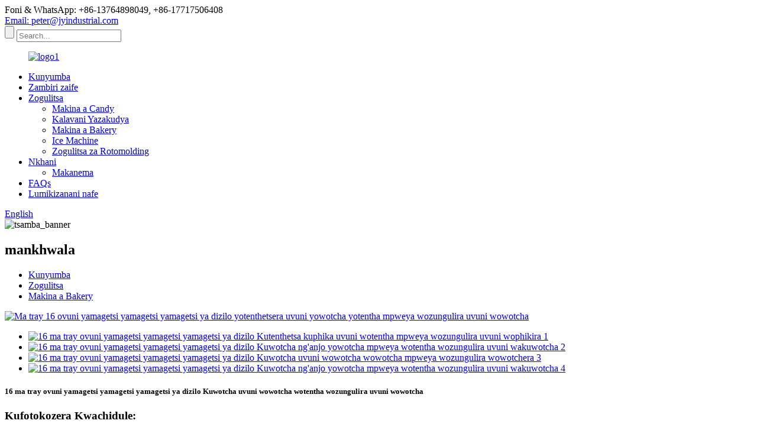

--- FILE ---
content_type: text/html
request_url: http://ny.jingyaoindustrial.com/16-trays-rotary-oven-electric-gas-diesel-heating-baking-oven-hot-air-rotary-oven-for-baking-product/
body_size: 14467
content:
<!DOCTYPE html> <html dir="ltr" lang="ny"> <head> <meta charset="UTF-8"/> <meta http-equiv="Content-Type" content="text/html; charset=UTF-8" />  <script type="text/javascript" src="//cdn.globalso.com/cookie_consent_banner.js"></script>  <!-- Google Tag Manager --> <script>(function(w,d,s,l,i){w[l]=w[l]||[];w[l].push({'gtm.start':
new Date().getTime(),event:'gtm.js'});var f=d.getElementsByTagName(s)[0],
j=d.createElement(s),dl=l!='dataLayer'?'&l='+l:'';j.async=true;j.src=
'https://www.googletagmanager.com/gtm.js?id='+i+dl;f.parentNode.insertBefore(j,f);
})(window,document,'script','dataLayer','GTM-PBGHB7LW');</script> <!-- End Google Tag Manager --> <title>Yogulitsa 16 trays ng'anjo magetsi gasi dizilo Kutentha kuphika uvuni otentha mpweya wozungulira uvuni wophikira wopanga ndi katundu | Jingyao</title> <meta property="fb:app_id" content="966242223397117" /> <meta name="viewport" content="width=device-width,initial-scale=1,minimum-scale=1,maximum-scale=1,user-scalable=no"> <link rel="apple-touch-icon-precomposed" href=""> <script src="https://cdn.globalso.com/lite-yt-embed.js"></script> <link href="https://cdn.globalso.com/lite-yt-embed.css" rel="stylesheet" onload="this.onload=null;this.rel='stylesheet'"> <meta name="format-detection" content="telephone=no"> <meta name="apple-mobile-web-app-capable" content="yes"> <meta name="apple-mobile-web-app-status-bar-style" content="black"> <meta property="og:url" content="https://www.jingyaoindustrial.com/16-trays-rotary-oven-electric-gas-diesel-heating-baking-oven-hot-air-rotary-oven-for-baking-product/"/> <meta property="og:title" content="Wholesale 16 trays rotary oven electric gas diesel heating baking oven hot air rotary oven for baking Manufacturer and Supplier | Jingyao" /> <meta property="og:description" content="Features This impressive oven has a spacious interior and can accommodate up to 64 trays, allowing for baking large batches without compromising on quality. The dual-cart system ensures smooth and easy pallet loading and unloading, maximizing productivity and reducing downtime. The oven rotates t..."/> <meta property="og:type" content="product"/> <meta property="og:image" content="https://www.jingyaoindustrial.com/uploads/oven11-副本-副本.jpg"/> <meta property="og:site_name" content="https://www.jingyaoindustrial.com/"/> <link href="//cdn.globalso.com/jingyaoindustrial/style/global/style.css" rel="stylesheet" onload="this.onload=null;this.rel='stylesheet'"> <link href="//cdn.globalso.com/jingyaoindustrial/style/public/public.css" rel="stylesheet" onload="this.onload=null;this.rel='stylesheet'">  <link rel="shortcut icon" href="https://cdn.globalso.com/jingyaoindustrial/logo2.png" /> <meta name="description" itemprop="description" content="Mawonekedwe Ovuni yochititsa chidwiyi ili ndi malo otakasuka ndipo imatha kukhala ndi ma tray 64, kulola kuphika magulu akulu popanda kusokoneza mtundu." />  <meta name="keywords" itemprop="keywords" content="makina ophika buledi, zinthu" />   <link href="//cdn.globalso.com/hide_search.css" rel="stylesheet"/><link href="//www.jingyaoindustrial.com/style/ny.html.css" rel="stylesheet"/><link rel="alternate" hreflang="ny" href="https://ny.jingyaoindustrial.com/" /><link rel="canonical"  href="https://ny.jingyaoindustrial.com/16-trays-rotary-oven-electric-gas-diesel-heating-baking-oven-hot-air-rotary-oven-for-baking-product/" /></head> <body> <!-- Google Tag Manager (noscript) --> <noscript><iframe src="https://www.googletagmanager.com/ns.html?id=GTM-PBGHB7LW" height="0" width="0" style="display:none;visibility:hidden"></iframe></noscript> <!-- End Google Tag Manager (noscript) --> <div class="container">     <!-- web_head start -->     <header class="web_head">     <section class="top_bar">       <div class="layout">         <div class="head_phone"><a>Foni & WhatsApp: +86-13764898049, +86-17717506408</a></div>         <div class="head_email"><a href="mailto:peter@jyindustrial.com">Email: peter@jyindustrial.com</a></div>         <div class="head-search">            <form action="/search.php" method="get">             <input class="search-btn" type="submit" value="" /> 			<input type="hidden" name="cat" value="490"/>             <input class="search-ipt" name="s" placeholder="Search..." />           </form>           </div>       </div>     </section>     <div class="head_layout layout">       <figure class="logo"> <a href="/">			<img src="https://cdn.globalso.com/jingyaoindustrial/logo1.png" alt="logo1"> 				</a></figure>       <nav class="nav_wrap">         <ul class="head_nav">           <li><a href="/">Kunyumba</a></li> <li><a href="/about-us/">Zambiri zaife</a></li> <li class="current-post-ancestor current-menu-parent"><a href="/products/">Zogulitsa</a> <ul class="sub-menu"> 	<li><a href="/candy-machine/">Makina a Candy</a></li> 	<li><a href="/food-trailer/">Kalavani Yazakudya</a></li> 	<li class="current-post-ancestor current-menu-parent"><a href="/bakery-machinery/">Makina a Bakery</a></li> 	<li><a href="/ice-machine/">Ice Machine</a></li> 	<li><a href="/rotomolding-product/">Zogulitsa za Rotomolding</a></li> </ul> </li> <li><a href="/news/">Nkhani</a> <ul class="sub-menu"> 	<li><a href="/videos/">Makanema</a></li> </ul> </li> <li><a href="/faqs/">FAQs</a></li> <li><a href="/contact-us/">Lumikizanani nafe</a></li>         </ul>         <!--change-language-->           <div class="change-language ensemble">   <div class="change-language-info">     <div class="change-language-title medium-title">        <div class="language-flag language-flag-en"><a href="https://www.jingyaoindustrial.com/"><b class="country-flag"></b><span>English</span> </a></div>        <b class="language-icon"></b>      </div> 	<div class="change-language-cont sub-content">         <div class="empty"></div>     </div>   </div> </div> <!--theme438-->            <!--change-language theme438-->        </nav>     </div>   </header>     <!--// web_head end --> <!-- sys_sub_head --> <section class="sys_sub_head">     <div class="head_bn_item"><img src="//cdn.globalso.com/jingyaoindustrial/style/global/img/demo/page_banner.jpg" alt="tsamba_banner"></div>     <h2 class="pagnation_title">mankhwala</h2>   </section>   <section class="path_bar">     <ul>      <li> <a itemprop="breadcrumb" href="/">Kunyumba</a></li><li> <a itemprop="breadcrumb" href="/products/" title="Products">Zogulitsa</a> </li><li> <a itemprop="breadcrumb" href="/bakery-machinery/" title="Bakery Machinery">Makina a Bakery</a> </li></li>     </ul>   </section>    <!-- page-layout start -->  <section class="web_main page_main pro">   <div class="layout">      <section class="main">        <!-- product info -->        <section class="product-intro"> 	          <div class="product-view" >            <!-- Piliang S-->                     <!-- Piliang E-->                     <div class="product-image"> <a class="cloud-zoom" id="zoom1" data-zoom="adjustX:0, adjustY:0" href="https://cdn.globalso.com/jingyaoindustrial/oven11-副本-副本.jpg"> <img src="https://cdn.globalso.com/jingyaoindustrial/oven11-副本-副本.jpg" itemprop="image" title="" alt="Ma tray 16 ovuni yamagetsi yamagetsi yamagetsi ya dizilo yotenthetsera uvuni yowotcha yotentha mpweya wozungulira uvuni wowotcha" style="width:100%" /></a> </div>                     <div class="image-additional-wrap">             <div class="image-additional">               <ul class="swiper-wrapper">                                 <li class="swiper-slide image-item current"> <a class="cloud-zoom-gallery item"  href="https://cdn.globalso.com/jingyaoindustrial/oven11-副本-副本.jpg" data-zoom="useZoom:zoom1, smallImage:https://cdn.globalso.com/jingyaoindustrial/oven11-副本-副本.jpg" title=""><img src="https://cdn.globalso.com/jingyaoindustrial/oven11-副本-副本.jpg" alt="16 ma tray ovuni yamagetsi yamagetsi yamagetsi ya dizilo Kutenthetsa kuphika uvuni wotentha mpweya wozungulira uvuni wophikira 1" /></a> </li>                                 <li class="swiper-slide image-item"> <a class="cloud-zoom-gallery item"  href="https://cdn.globalso.com/jingyaoindustrial/32-trays-rotary-rack-oven-bread-diesel-rotary-baking-oven-for-baguette-pita-bread-4.jpg" data-zoom="useZoom:zoom1, smallImage:https://cdn.globalso.com/jingyaoindustrial/32-trays-rotary-rack-oven-bread-diesel-rotary-baking-oven-for-baguette-pita-bread-4.jpg" title=""><img src="https://cdn.globalso.com/jingyaoindustrial/32-trays-rotary-rack-oven-bread-diesel-rotary-baking-oven-for-baguette-pita-bread-4.jpg" alt="16 ma tray ovuni yamagetsi yamagetsi yamagetsi ya dizilo Kuwotcha ng'anjo yowotcha mpweya wotentha wozungulira uvuni wakuwotcha 2" /></a> </li>                                 <li class="swiper-slide image-item"> <a class="cloud-zoom-gallery item"  href="https://cdn.globalso.com/jingyaoindustrial/32-trays-rotary-rack-oven-bread-diesel-rotary-baking-oven-for-baguette-pita-bread-1.jpg" data-zoom="useZoom:zoom1, smallImage:https://cdn.globalso.com/jingyaoindustrial/32-trays-rotary-rack-oven-bread-diesel-rotary-baking-oven-for-baguette-pita-bread-1.jpg" title=""><img src="https://cdn.globalso.com/jingyaoindustrial/32-trays-rotary-rack-oven-bread-diesel-rotary-baking-oven-for-baguette-pita-bread-1.jpg" alt="16 ma tray ovuni yamagetsi yamagetsi yamagetsi ya dizilo Kuwotcha uvuni wowotcha wowotcha mpweya wozungulira wowotchera 3" /></a> </li>                                 <li class="swiper-slide image-item"> <a class="cloud-zoom-gallery item"  href="https://cdn.globalso.com/jingyaoindustrial/oven181.jpg" data-zoom="useZoom:zoom1, smallImage:https://cdn.globalso.com/jingyaoindustrial/oven181.jpg" title=""><img src="https://cdn.globalso.com/jingyaoindustrial/oven181.jpg" alt="16 ma tray ovuni yamagetsi yamagetsi yamagetsi ya dizilo Kuwotcha ng'anjo yowotcha mpweya wotentha wozungulira uvuni wakuwotcha 4" /></a> </li>                               </ul>               <div class="swiper-pagination swiper-pagination-white"></div>             </div>             <div class="swiper-button-next swiper-button-white"></div>             <div class="swiper-button-prev swiper-button-white"></div>           </div>         </div>         <section class="product-summary"> 		 	   <h1 class="page_title">16 ma tray ovuni yamagetsi yamagetsi yamagetsi ya dizilo Kuwotcha uvuni wowotcha wotentha wozungulira uvuni wowotcha</h1>            <div class="product-meta">             <h3>Kufotokozera Kwachidule:</h3>             <div><p><span style="font-family: arial, helvetica, sans-serif; font-size: medium;">Oyenera mabisiketi, buledi wachidule, pitsa ndi nkhuku yowotcha ndi kuphika bakha</span></p> <p><span style="font-family: arial, helvetica, sans-serif; font-size: medium;">Ma tray 16 oven rotary ali ndi makina ozungulira omwe amatsimikizira kugawa kwa kutentha, zomwe zimapangitsa kuti nthawi zonse muziphika bwino. Ndi malo otakata omwe amatha kukhala ndi ma tray 16 nthawi imodzi, uvuniwu umachotsa kufunika kowunika nthawi zonse ndikuzungulira ma tray, zomwe zimapangitsa kuti pakhale ntchito yowotcha bwino komanso yowongoka.</span></p> </div>             <br />                                   </div>           <div class="product-btn-wrap">            <a href="javascript:" class="email">Titumizireni imelo</a>            </div>                  </section>       </section>       <section class="tab-content-wrap product-detail">         <div class="tab-title-bar detail-tabs">           <h2 class="tab-title title current"><span>Tsatanetsatane wa Zamalonda</span></h2>                                          <h2 class="tab-title title"><span>Zolemba Zamalonda</span></h2>                   </div>         <section class="tab-panel-wrap">           <section class="tab-panel disabled entry item_font">             <section class="tab-panel-content">                                           <div class="fl-builder-content fl-builder-content-2969 fl-builder-content-primary fl-builder-global-templates-locked" data-post-id="2969"><div class="fl-row fl-row-full-width fl-row-bg-color fl-node-648021566f52f" data-node="648021566f52f"> 	<div class="fl-row-content-wrap"> 				<div class="fl-row-content fl-row-full-width fl-node-content"> 		 <div class="fl-col-group fl-node-6480215670b6c" data-node="6480215670b6c"> 			<div class="fl-col fl-node-6480215670d09" data-node="6480215670d09" style="width: 100%;"> 	<div class="fl-col-content fl-node-content"> 	<div class="fl-module fl-module-heading fl-node-64802173d18a0" data-node="64802173d18a0" data-animation-delay="0.0"> 	<div class="fl-module-content fl-node-content"> 		<h3 class="fl-heading"> 		<span class="fl-heading-text">Mawonekedwe</span> 	</h3>	</div> </div><div class="fl-module fl-module-separator fl-node-6480218f73591" data-node="6480218f73591" data-animation-delay="0.0"> 	<div class="fl-module-content fl-node-content"> 		<div class="fl-separator"></div>	</div> </div><div class="fl-module fl-module-separator fl-node-64802199d3e17" data-node="64802199d3e17" data-animation-delay="0.0"> 	<div class="fl-module-content fl-node-content"> 		<div class="fl-separator"></div>	</div> </div>	</div> </div>	</div>  <div class="fl-col-group fl-node-648021beac672" data-node="648021beac672"> 			<div class="fl-col fl-node-648021beac7f8 page_icobox" data-node="648021beac7f8" style="width: 100%;"> 	<div class="fl-col-content fl-node-content"> 	<div class="fl-module fl-module-rich-text fl-node-648021beac536" data-node="648021beac536" data-animation-delay="0.0"> 	<div class="fl-module-content fl-node-content"> 		<div class="fl-rich-text"> 	<p><span style="font-family: arial, helvetica, sans-serif; font-size: medium;">Ma tray 16 oven ovuni, njira yomaliza yophikira pazomwe mudapanga. Kaya ndinu katswiri wophika buledi kapena wokonda kuphika kunyumba, mavuni athu ozungulira apangidwa kuti azikutengerani zambiri pakuphika.</span></p> <p><span style="font-family: arial, helvetica, sans-serif; font-size: medium;">Ndiye, kodi uvuni wa rotary umagwira ntchito yanji pakuwotcha? Yankho lagona pakupanga kwake kwatsopano komanso ukadaulo wapamwamba kwambiri. Mavuni a rotary amakhala ndi choyikamo chozungulira chomwe chimatsimikizira kufalikira kosasinthasintha komanso ngakhale kutentha panthawi yonse yophika. Izi zikutanthauza kuti mikate yanu, makeke ndi zinthu zina zowotcha zizikhala zagolide komanso zokoma nthawi zonse.</span></p> <p><span style="font-family: arial, helvetica, sans-serif; font-size: medium;">Kuwongolera bwino kwa kutentha kwa uvuni komanso makina oyendetsa bwino amawonetsetsa kuti zowotcha zanu zimaphika bwino, mkati mwake muli crispy komanso wofewa komanso wonyowa mkati. Kaya mukuphika ma croissants osakhwima, mikate yamtima, kapena makeke othirira pakamwa, ma uvuni athu ozungulira amakupatsirani malo abwino ophikira kuti mupeze zotsatira zabwino.</span></p> </div>	</div> </div>	</div> </div>	</div>  <div class="fl-col-group fl-node-648021ed9223c" data-node="648021ed9223c"> 			<div class="fl-col fl-node-648021ed923e5" data-node="648021ed923e5" style="width: 100%;"> 	<div class="fl-col-content fl-node-content"> 	<div class="fl-module fl-module-rich-text fl-node-648021ed920d5" data-node="648021ed920d5" data-animation-delay="0.0"> 	<div class="fl-module-content fl-node-content"> 		<div class="fl-rich-text"> 	<p><span style="font-size: medium;">1. Kuyambitsa koyambirira kwaukadaulo waku Germany wokhwima kwambiri wapawiri mu uvuni, kugwiritsa ntchito mphamvu zochepa.</span></p> <p><span style="font-size: medium;">2. Kutengera ku Germany njira zitatu zopangira mpweya kuti zitsimikizire kutentha kwa yunifolomu mu uvuni, mphamvu yamphamvu yolowera, mtundu wofananira wa zinthu zophika ndi kukoma kwabwino.</span></p> <p><span style="font-size: medium;">3. Kuphatikiza kwabwino kwazitsulo zosapanga dzimbiri komanso zinthu zomwe zimatumizidwa kunja kumapangitsa kuti ukhale wokhazikika komanso moyo wautali wautumiki.</span></p> <p><span style="font-size: medium;">4. Chowotcha chimagwiritsa ntchito chizindikiro cha Italy Baltur, kutsika kwa mafuta ndi ntchito yapamwamba.</span></p> <p><span style="font-size: medium;">5. Ntchito yamphamvu ya nthunzi.</span></p> <p><span style="font-size: medium;">6.Pali alamu ya malire a nthawi</span></p> </div>	</div> </div>	</div> </div>	</div> 		</div> 	</div> </div><div class="fl-row fl-row-full-width fl-row-bg-color fl-node-648022439ea9f" data-node="648022439ea9f"> 	<div class="fl-row-content-wrap"> 				<div class="fl-row-content fl-row-full-width fl-node-content"> 		 <div class="fl-col-group fl-node-648022439efd5" data-node="648022439efd5"> 			<div class="fl-col fl-node-648022439f015" data-node="648022439f015" style="width: 100%;"> 	<div class="fl-col-content fl-node-content"> 	<div class="fl-module fl-module-heading fl-node-648022439f053" data-node="648022439f053" data-animation-delay="0.0"> 	<div class="fl-module-content fl-node-content"> 		<h3 class="fl-heading"> 		<span class="fl-heading-text">Kufotokozera</span> 	</h3>	</div> </div><div class="fl-module fl-module-separator fl-node-648022439f091" data-node="648022439f091" data-animation-delay="0.0"> 	<div class="fl-module-content fl-node-content"> 		<div class="fl-separator"></div>	</div> </div><div class="fl-module fl-module-separator fl-node-648022439f0cf" data-node="648022439f0cf" data-animation-delay="0.0"> 	<div class="fl-module-content fl-node-content"> 		<div class="fl-separator"></div>	</div> </div>	</div> </div>	</div>  <div class="fl-col-group fl-node-64802302138af" data-node="64802302138af"> 			<div class="fl-col fl-node-6480230213b54" data-node="6480230213b54" style="width: 100%;"> 	<div class="fl-col-content fl-node-content"> 	<div class="fl-module fl-module-photo fl-node-6480230627fdb" data-node="6480230627fdb" data-animation-delay="0.0"> 	<div class="fl-module-content fl-node-content"> 		<div class="fl-photo fl-photo-align-center" itemscope itemtype="http://schema.org/ImageObject"> 	<div class="fl-photo-content fl-photo-img-jpg"> 				<img class="fl-photo-img wp-image-1402" src="//www.jingyaoindustrial.com/uploads/specification6.jpg" alt="kufotokoza" itemprop="image"  /> 		     			</div> 	</div>	</div> </div>	</div> </div>	</div>  <div class="fl-col-group fl-node-648ad69ce0d4c" data-node="648ad69ce0d4c"> 			<div class="fl-col fl-node-648ad69ce0f3a" data-node="648ad69ce0f3a" style="width: 100%;"> 	<div class="fl-col-content fl-node-content"> 	<div class="fl-module fl-module-rich-text fl-node-648ad69ce0bb1" data-node="648ad69ce0bb1" data-animation-delay="0.0"> 	<div class="fl-module-content fl-node-content"> 		<div class="fl-rich-text"> 	<table border="1" cellspacing="0"> <tbody> <tr> <td valign="center" width="72"><span style="font-size: medium;">Mphamvu</span></td> <td valign="center" width="102"><span style="font-size: medium;">Mtundu wa kutentha</span></td> <td valign="center" width="75"><span style="font-size: medium;">Model no.</span></td> <td valign="center" width="138"><span style="font-size: medium;">Kukula kwakunja (L*W*H)</span></td> <td valign="center" width="64"><span style="font-size: medium;">Kulemera</span></td> <td valign="center" width="114"><span style="font-size: medium;">Magetsi</span></td> </tr> <tr> <td rowspan="3" valign="center" width="72"><span style="font-size: medium;">32 thireyi</span><span style="font-size: medium;">uvuni wa rotary</span></td> <td valign="center" width="102"><span style="font-size: medium;">Zamagetsi</span></td> <td valign="center" width="75"><span style="font-size: medium;">JY-100D</span></td> <td valign="center" width="138"><span style="font-size: medium;">2000*1800*2200mm</span></td> <td valign="center" width="64"><span style="font-size: medium;">1300kg</span></td> <td valign="center" width="114"><span style="font-size: medium;">380V-50/60Hz-3P</span></td> </tr> <tr> <td valign="center" width="102"><span style="font-size: medium;">Gasi</span></td> <td valign="center" width="75"><span style="font-size: medium;">JY-100R</span></td> <td valign="center" width="138"><span style="font-size: medium;">2000*1800*2200mm</span></td> <td valign="center" width="64"><span style="font-size: medium;">1300kg</span></td> <td valign="center" width="114"><span style="font-size: medium;">380V-50/60Hz-3P</span></td> </tr> <tr> <td valign="center" width="102"><span style="font-size: medium;">Dizilo</span></td> <td valign="center" width="75"><span style="font-size: medium;">JY-100C</span></td> <td valign="center" width="138"><span style="font-size: medium;">2000*1800*2200mm</span></td> <td valign="center" width="64"><span style="font-size: medium;">1300kg</span></td> <td valign="center" width="114"><span style="font-size: medium;">380V-50/60Hz-3P</span></td> </tr> <tr> <td rowspan="3" valign="center" width="72"><span style="font-size: medium;">64 nsi</span><span style="font-size: medium;">uvuni wa rotary</span></td> <td valign="center" width="102"><span style="font-size: medium;">Zamagetsi</span></td> <td valign="center" width="75"><span style="font-size: medium;">JY-200D</span></td> <td valign="center" width="138"><span style="font-size: medium;">2350*2650*2600mm</span></td> <td valign="center" width="64"><span style="font-size: medium;">2000kg</span></td> <td valign="center" width="114"><span style="font-size: medium;">380V-50/60Hz-3P</span></td> </tr> <tr> <td valign="center" width="102"><span style="font-size: medium;">Gasi</span></td> <td valign="center" width="75"><span style="font-size: medium;">JY-200R</span></td> <td valign="center" width="138"><span style="font-size: medium;">2350*2650*2600mm</span></td> <td valign="center" width="64"><span style="font-size: medium;">2000kg</span></td> <td valign="center" width="114"><span style="font-size: medium;">380V-50/60Hz-3P</span></td> </tr> <tr> <td valign="center" width="102"><span style="font-size: medium;">Dizilo</span></td> <td valign="center" width="75"><span style="font-size: medium;">JY-200C</span></td> <td valign="center" width="138"><span style="font-size: medium;">2350*2650*2600mm</span></td> <td valign="center" width="64"><span style="font-size: medium;">2000kg</span></td> <td valign="center" width="114"><span style="font-size: medium;">380V-50/60Hz-3P</span></td> </tr> <tr> <td rowspan="3" valign="center" width="72"><span style="font-size: medium;">16 thire</span><span style="font-size: medium;">uvuni wa rotary</span></td> <td valign="center" width="102"><span style="font-size: medium;">Zamagetsi</span></td> <td valign="center" width="75"><span style="font-size: medium;">JY-50D</span></td> <td valign="center" width="138"><span style="font-size: medium;">1530 * 1750 * 1950mm</span></td> <td valign="center" width="64"><span style="font-size: medium;">1000kg</span></td> <td valign="center" width="114"><span style="font-size: medium;">380V-50/60Hz-3P</span></td> </tr> <tr> <td valign="center" width="102"><span style="font-size: medium;">Gasi</span></td> <td valign="center" width="75"><span style="font-size: medium;">JY-50R</span></td> <td valign="center" width="138"><span style="font-size: medium;">1530 * 1750 * 1950mm</span></td> <td valign="center" width="64"><span style="font-size: medium;">1000kg</span></td> <td valign="center" width="114"><span style="font-size: medium;">380V-50/60Hz-3P</span></td> </tr> <tr> <td valign="center" width="102"><span style="font-size: medium;">Dizilo</span></td> <td valign="center" width="75"><span style="font-size: medium;">JY-50C</span></td> <td valign="center" width="138"><span style="font-size: medium;">1530 * 1750 * 1950mm</span></td> <td valign="center" width="64"><span style="font-size: medium;">1000kg</span></td> <td valign="center" width="114"><span style="font-size: medium;">380V-50/60Hz-3P</span></td> </tr> <tr> <td colspan="6" valign="center" width="568"><span style="font-size: medium;">MFUNDO.:</span><span style="font-size: medium;">Pakutha, Tilinso ndi 5,8,10,12,15,128 trays rotary uvuni.</span></p> <p><span style="font-size: medium;">Kwa mtundu wa Kutentha, tilinso ndi mitundu iwiri yotentha:</span></p> <p><span style="font-size: medium;">Kutentha kwamagetsi ndi gasi, kutentha kwa dizilo ndi gasi, kutentha kwamagetsi ndi dizilo.</span></td> </tr> </tbody> </table> </div>	</div> </div>	</div> </div>	</div> 		</div> 	</div> </div><div class="fl-row fl-row-full-width fl-row-bg-color fl-node-6480225278a66" data-node="6480225278a66"> 	<div class="fl-row-content-wrap"> 				<div class="fl-row-content fl-row-full-width fl-node-content"> 		 <div class="fl-col-group fl-node-6480225278f36" data-node="6480225278f36"> 			<div class="fl-col fl-node-6480225278f76" data-node="6480225278f76" style="width: 100%;"> 	<div class="fl-col-content fl-node-content"> 	<div class="fl-module fl-module-heading fl-node-6480225278fb4" data-node="6480225278fb4" data-animation-delay="0.0"> 	<div class="fl-module-content fl-node-content"> 		<h3 class="fl-heading"> 		<span class="fl-heading-text">Kutsitsa kwazinthu</span> 	</h3>	</div> </div><div class="fl-module fl-module-separator fl-node-6480225278ff2" data-node="6480225278ff2" data-animation-delay="0.0"> 	<div class="fl-module-content fl-node-content"> 		<div class="fl-separator"></div>	</div> </div><div class="fl-module fl-module-separator fl-node-6480225279030" data-node="6480225279030" data-animation-delay="0.0"> 	<div class="fl-module-content fl-node-content"> 		<div class="fl-separator"></div>	</div> </div>	</div> </div>	</div>  <div class="fl-col-group fl-node-648022527906e" data-node="648022527906e"> 			<div class="fl-col fl-node-64802252790ad page_icobox" data-node="64802252790ad" style="width: 100%;"> 	<div class="fl-col-content fl-node-content"> 	<div class="fl-module fl-module-rich-text fl-node-64802252790ed" data-node="64802252790ed" data-animation-delay="0.0"> 	<div class="fl-module-content fl-node-content"> 		<div class="fl-rich-text"> 	<p><span style="font-family: arial, helvetica, sans-serif; font-size: medium;">Kuphatikiza pa luso lophika bwino, mavuni athu ozungulira adapangidwa kuti azikhala osavuta komanso osavuta kugwiritsa ntchito. Gulu lowongolera losavuta kugwiritsa ntchito limakupatsani mwayi wokhazikitsa kutentha komwe mukufuna komanso nthawi yophika munjira zingapo zosavuta. Mkatikati mwa uvuniyo muli matayala angapo kapena ma rack angapo, zomwe zimapangitsa kuti zikhale zoyenera kuphika ma batch akuluakulu kapena kupanga magulu akulu.</span></p> <p><span style="font-family: arial, helvetica, sans-serif; font-size: medium;">Opangidwa kuchokera ku zipangizo zamtengo wapatali komanso zomangidwa kuti zikhale zokhalitsa, mavuni athu ozungulira ndi ndalama zamtengo wapatali pa ntchito iliyonse yophika. Kumanga kwake kolimba komanso magwiridwe antchito odalirika kumatsimikizira kuti zikhala zofunikira kukhitchini yanu kwazaka zikubwerazi.</span></p> <p><span style="font-family: arial, helvetica, sans-serif; font-size: medium;">Tsanzikanani ndi kuphika kosafanana ndi zotsatira zosagwirizana ndikulandila nthawi yatsopano yophika bwino ndi uvuni wathu wozungulira. Kaya ndinu katswiri wophika buledi mukuyang'ana kuti muwongolere ntchito yanu yophika kapena wophika kunyumba yemwe akufuna kupititsa patsogolo luso lanu lophika, ma uvuni athu ozungulira ndiabwino kusinthira maloto anu ophika kukhala zenizeni. Dziwani kusiyana kwa mauvuni athu ozungulira omwe angakupangitseni kuphika ndikutengera zomwe mwapanga kupita pamlingo wina.</span></p> </div>	</div> </div>	</div> </div>	</div>  <div class="fl-col-group fl-node-648ad6f55ddf8" data-node="648ad6f55ddf8"> 			<div class="fl-col fl-node-648bbe5866e8e" data-node="648bbe5866e8e" style="width: 72.65%;"> 	<div class="fl-col-content fl-node-content"> 	<div class="fl-module fl-module-photo fl-node-648bbe55f1a97" data-node="648bbe55f1a97" data-animation-delay="0.0"> 	<div class="fl-module-content fl-node-content"> 		<div class="fl-photo fl-photo-align-center" itemscope itemtype="http://schema.org/ImageObject"> 	<div class="fl-photo-content fl-photo-img-png"> 				<img class="fl-photo-img wp-image-1407" src="//www.jingyaoindustrial.com/uploads/production-process-11.png" alt="kupanga pr" itemprop="image"  /> 		     			</div> 	</div>	</div> </div>	</div> </div>			<div class="fl-col fl-node-648ad6f55e009 fl-col-small" data-node="648ad6f55e009" style="width: 27.35%;"> 	<div class="fl-col-content fl-node-content"> 	<div class="fl-module fl-module-photo fl-node-648ad6f55dc62" data-node="648ad6f55dc62" data-animation-delay="0.0"> 	<div class="fl-module-content fl-node-content"> 		<div class="fl-photo fl-photo-align-center" itemscope itemtype="http://schema.org/ImageObject"> 	<div class="fl-photo-content fl-photo-img-png"> 				<img class="fl-photo-img wp-image-1406" src="//www.jingyaoindustrial.com/uploads/production-process-2.png" alt="kupanga ndondomeko 2" itemprop="image"  /> 		     			</div> 	</div>	</div> </div>	</div> </div>	</div> 		</div> 	</div> </div><div class="fl-row fl-row-full-width fl-row-bg-color fl-node-648bbe872758d" data-node="648bbe872758d"> 	<div class="fl-row-content-wrap"> 				<div class="fl-row-content fl-row-full-width fl-node-content"> 		 <div class="fl-col-group fl-node-648bbe8727c23" data-node="648bbe8727c23"> 			<div class="fl-col fl-node-648bbe8727c63" data-node="648bbe8727c63" style="width: 100%;"> 	<div class="fl-col-content fl-node-content"> 	<div class="fl-module fl-module-heading fl-node-648bbe8727ca0" data-node="648bbe8727ca0" data-animation-delay="0.0"> 	<div class="fl-module-content fl-node-content"> 		<h3 class="fl-heading"> 		<span class="fl-heading-text">Kupakira & kutumiza</span> 	</h3>	</div> </div><div class="fl-module fl-module-separator fl-node-648bbe8727cde" data-node="648bbe8727cde" data-animation-delay="0.0"> 	<div class="fl-module-content fl-node-content"> 		<div class="fl-separator"></div>	</div> </div><div class="fl-module fl-module-separator fl-node-648bbe8727d1b" data-node="648bbe8727d1b" data-animation-delay="0.0"> 	<div class="fl-module-content fl-node-content"> 		<div class="fl-separator"></div>	</div> </div>	</div> </div>	</div>  <div class="fl-col-group fl-node-648bbe8727e10" data-node="648bbe8727e10"> 			<div class="fl-col fl-node-648bbe8727e4d" data-node="648bbe8727e4d" style="width: 100%;"> 	<div class="fl-col-content fl-node-content"> 	<div class="fl-module fl-module-photo fl-node-648bbe8727e8a" data-node="648bbe8727e8a" data-animation-delay="0.0"> 	<div class="fl-module-content fl-node-content"> 		<div class="fl-photo fl-photo-align-center" itemscope itemtype="http://schema.org/ImageObject"> 	<div class="fl-photo-content fl-photo-img-jpg"> 				<img class="fl-photo-img wp-image-1403" src="//www.jingyaoindustrial.com/uploads/packingdelivery-1.jpg" alt="kulongedza ndi kutumiza 1" itemprop="image"  /> 		     			</div> 	</div>	</div> </div><div class="fl-module fl-module-photo fl-node-648bbe8727eeb" data-node="648bbe8727eeb" data-animation-delay="0.0"> 	<div class="fl-module-content fl-node-content"> 		<div class="fl-photo fl-photo-align-center" itemscope itemtype="http://schema.org/ImageObject"> 	<div class="fl-photo-content fl-photo-img-jpg"> 				<img class="fl-photo-img wp-image-1404" src="//www.jingyaoindustrial.com/uploads/packingdelivery-2.jpg" alt="kulongedza & kutumiza 2" itemprop="image"  /> 		     			</div> 	</div>	</div> </div>	</div> </div>	</div> 		</div> 	</div> </div><div class="fl-row fl-row-full-width fl-row-bg-color fl-node-648bbeb3d3caf" data-node="648bbeb3d3caf"> 	<div class="fl-row-content-wrap"> 				<div class="fl-row-content fl-row-full-width fl-node-content"> 		 <div class="fl-col-group fl-node-648bbeb3d433f" data-node="648bbeb3d433f"> 			<div class="fl-col fl-node-648bbeb3d437f" data-node="648bbeb3d437f" style="width: 100%;"> 	<div class="fl-col-content fl-node-content"> 	<div class="fl-module fl-module-heading fl-node-648bbeb3d43bd" data-node="648bbeb3d43bd" data-animation-delay="0.0"> 	<div class="fl-module-content fl-node-content"> 		<h3 class="fl-heading"> 		<span class="fl-heading-text">Kupakira & kutumiza</span> 	</h3>	</div> </div><div class="fl-module fl-module-separator fl-node-648bbeb3d43fa" data-node="648bbeb3d43fa" data-animation-delay="0.0"> 	<div class="fl-module-content fl-node-content"> 		<div class="fl-separator"></div>	</div> </div><div class="fl-module fl-module-separator fl-node-648bbeb3d4438" data-node="648bbeb3d4438" data-animation-delay="0.0"> 	<div class="fl-module-content fl-node-content"> 		<div class="fl-separator"></div>	</div> </div>	</div> </div>	</div>  <div class="fl-col-group fl-node-648bbeb3d4478" data-node="648bbeb3d4478"> 			<div class="fl-col fl-node-648bbeb3d44b5 page_icobox" data-node="648bbeb3d44b5" style="width: 100%;"> 	<div class="fl-col-content fl-node-content"> 	<div class="fl-module fl-module-rich-text fl-node-648bbeb3d44f3" data-node="648bbeb3d44f3" data-animation-delay="0.0"> 	<div class="fl-module-content fl-node-content"> 		<div class="fl-rich-text"> 	<p><strong><span style="font-size: medium;">Q: Ndikuganiza bwanji ndikasankha makinawa?</span></strong><br /> <span style="font-size: medium;">A: </span></p> <p><span style="font-size: medium;">-Kukula kwa buledi kapena fakitale yanu.</span><br /> <span style="font-size: medium;">-Chakudya/mkate umene umabala.</span><br /> <span style="font-size: medium;">- Mphamvu yamagetsi, magetsi, mphamvu ndi mphamvu.</span><br /> <span style="font-size: medium;">Q: Kodi ndingakhale wogulitsa Jingyao?</span><br /> <span style="font-size: medium;">A:</span></p> <p><span style="font-size: medium;">Ndithudi mungathe. chonde titumizireni nthawi yomweyo kuti mumve zambiri potitumizira mafunso,</span></p> <p><strong><span style="font-size: medium;">Q:Kodi ubwino wokhala jingyao distributor ndi chiyani?</span></strong></p> <p><span style="font-size: medium;">A: </span></p> <p><span style="font-size: medium;">- Kuchotsera kwapadera.</span><br /> <span style="font-size: medium;">- Chitetezo cha malonda.</span><br /> <span style="font-size: medium;">- Chofunika kwambiri pakuyambitsa mapangidwe atsopano.</span><br /> <span style="font-size: medium;">- Lozani zothandizira zaukadaulo komanso pambuyo pa ntchito zogulitsa</span></p> <p><strong><span style="font-size: medium;">Q: Nanga bwanji chitsimikizo?</span></strong></p> <p><span style="font-size: medium;">A: </span></p> <p><span style="font-size: medium;">Tili ndi chitsimikizo cha chaka chimodzi mutatenga zinthuzo,</span></p> <p><span style="font-size: medium;">ngati pali vuto lililonse labwino tulukani mkati mwa chaka chimodzi chitsimikizo,</span></p> <p><span style="font-size: medium;">tidzatumiza magawo ofunikira kuti alowe m'malo mwaulere, malangizo osinthira ayenera kuperekedwa;</span></p> <p><span style="font-size: medium;">kotero kuti musadandaule kalikonse.</span></p> </div>	</div> </div>	</div> </div>	</div> 		</div> 	</div> </div></div>                            <div class="clear"></div>                                                         <!--<hr>-->               <!--<li><b>Previous:</b>-->               <!--  <a href="https://www.jingyaoindustrial.com/ice-block-making-machine-5-tons-10-tons-15-tons-20-tons-product/" rel="prev">Ice block making machine 5 tons 10 tons 15 tons 20 tons</a>-->               <!--</li>-->               <!--<li><b>Next:</b>-->               <!--  <a href="https://www.jingyaoindustrial.com/32-trays-rotary-oven-electric-gas-diesel-heating-single-trolley-rotary-oven-for-baking-product/" rel="next">32 trays rotary oven electric gas diesel heating single trolley rotary oven for baking</a>-->               <!--</li>-->               <hr>                           </section>           </section>                                          <section class="tab-panel disabled entry">             <section class="tab-panel-content">                           </section>           </section>                   </section>       </section>           <!-- inquiry form -->         <div class="inquiry-form-wrap">          <script type="text/javascript" src="//www.globalso.site/form.js"></script>           <div class="ad_prompt">Lembani uthenga wanu apa ndikutumiza kwa ife</div>         </div>         	   </section>       </div>     </section> 	   <div class="goods-may-like">      <div class="layout">         <div class="index_title_bar">      <h2 class="good_title">zokhudzana ndi mankhwala</h2>       </div>          <div class="layer-bd">                                    <div class="swiper-slider">         <ul class="swiper-wrapper">                               <li class="swiper-slide product_item">             <figure> <span class="item_img"> <img src="https://cdn.globalso.com/jingyaoindustrial/photobank-2.jpg" alt="Makina Opangira Mkate Wogawira Mkate Wa Manual Kwa Mabizinesi Ang'onoang'ono Ogawa Mtanda"><a href="/manual-dough-divider-machine-bread-making-machine-for-small-businesses-commercial-dough-divider-product/" title="Manual Dough Divider Machine Bread Making Machine For Small Businesses Commercial Dough Divider"></a> </span>               <figcaption>                 <h3 class="item_title"><a href="/manual-dough-divider-machine-bread-making-machine-for-small-businesses-commercial-dough-divider-product/" title="Manual Dough Divider Machine Bread Making Machine For Small Businesses Commercial Dough Divider">Manual Dough Divider Machine Bread Kupanga Machi...</a></h3>               </figcaption>             </figure>           </li>                     <li class="swiper-slide product_item">             <figure> <span class="item_img"> <img src="https://cdn.globalso.com/jingyaoindustrial/Potato-chip-production-line-110.png" alt="Mzere wopanga tchipisi ta mbatata zogulitsa tchipisi ta mbatata"><a href="/potato-chips-production-line-for-sale-potato-chips-maker-product/" title="Potato chips production line for sale potato chips maker"></a> </span>               <figcaption>                 <h3 class="item_title"><a href="/potato-chips-production-line-for-sale-potato-chips-maker-product/" title="Potato chips production line for sale potato chips maker">Mzere wopanga tchipisi ta mbatata zogulitsa ch...</a></h3>               </figcaption>             </figure>           </li>                     <li class="swiper-slide product_item">             <figure> <span class="item_img"> <img src="https://cdn.globalso.com/jingyaoindustrial/49.jpg" alt="Ma tray 32 ovuni yamagetsi yamagetsi yamagetsi yotentha dizilo yotentha yogulitsa uvuni wozungulira wokhala ndi ntchito ya nthunzi"><a href="/32-trays-rotary-oven-electric-gas-diesel-heating-hot-sale-rotary-oven-with-steam-function-product/" title="32 trays rotary oven electric gas diesel heating hot sale rotary oven with steam function"></a> </span>               <figcaption>                 <h3 class="item_title"><a href="/32-trays-rotary-oven-electric-gas-diesel-heating-hot-sale-rotary-oven-with-steam-function-product/" title="32 trays rotary oven electric gas diesel heating hot sale rotary oven with steam function">32 trays ng'anjo yamagetsi yamagetsi ya dizilo ...</a></h3>               </figcaption>             </figure>           </li>                     <li class="swiper-slide product_item">             <figure> <span class="item_img"> <img src="https://cdn.globalso.com/jingyaoindustrial/Potato-chip-production-line-171.png" alt="Mzere wopangira tchipisi ta mbatata zophikidwa zokha"><a href="/baked-potato-chips-automatic-production-line-product/" title="Baked potato chips automatic production line"></a> </span>               <figcaption>                 <h3 class="item_title"><a href="/baked-potato-chips-automatic-production-line-product/" title="Baked potato chips automatic production line">Mzere wopangira tchipisi ta mbatata zophikidwa zokha</a></h3>               </figcaption>             </figure>           </li>                     <li class="swiper-slide product_item">             <figure> <span class="item_img"> <img src="https://cdn.globalso.com/jingyaoindustrial/sprial-mixer1.jpg" alt="80L 120L 200L 240L sprial chosakanizira mtanda chosakaniza malonda ophika buledi zida mafakitale kuphika mkate makina"><a href="/automatic-bread-making-machine-commercial-bakery-equipment-industrial-bread-baking-oven-product/" title="80L 120L 200L 240L sprial mixer dough mixer commercial bakery equipment industrial bread baking machine"></a> </span>               <figcaption>                 <h3 class="item_title"><a href="/automatic-bread-making-machine-commercial-bakery-equipment-industrial-bread-baking-oven-product/" title="80L 120L 200L 240L sprial mixer dough mixer commercial bakery equipment industrial bread baking machine">80L 120L 200L 240L sprial chosakanizira mtanda chosakaniza com ...</a></h3>               </figcaption>             </figure>           </li>                     <li class="swiper-slide product_item">             <figure> <span class="item_img"> <img src="https://cdn.globalso.com/jingyaoindustrial/New-design-Dough-fermentation-machine-dough-bread-fermentation-dough-proofer-for-sale-1.png" alt="Choyikapo mtundu 32 trays 64 trays mtanda proofer douigh fermenting bokosi"><a href="/advanced-dough-fermentation-equipmen-product/" title="Rack type 32 trays 64 trays dough proofer douigh fermenting box"></a> </span>               <figcaption>                 <h3 class="item_title"><a href="/advanced-dough-fermentation-equipmen-product/" title="Rack type 32 trays 64 trays dough proofer douigh fermenting box">Choyikira mtundu 32 trays 64 trays mtanda proofer douig ...</a></h3>               </figcaption>             </figure>           </li>                             </ul>         </div>        <div class="swiper-control">                 <div class="swiper-buttons">                   <span class="swiper-button-prev"></span>                   <span class="swiper-button-next"></span>                 </div>                 <div class="swiper-pagination"></div>               </div>             </div>         </div> 		 </div>  	 <div class="clear"></div>  <!-- web_footer start -->  <footer class="web_footer">     <ul class="foot_nav wow fadeInUpA" data-wow-delay="1s" data-wow-duration=".8s">     <li><a href="/about-us/">Zambiri zaife</a></li> <li><a href="/videos/">Makanema</a></li> <li><a href="/contact-us/">Lumikizanani nafe</a></li>     </ul>     <div class="foot_bottom layout">       <ul class="foot_contact wow fadeInUpA" data-wow-delay="1.3s" data-wow-duration=".8s">         <li class="foot_email"><a href="mailto:peter@jyindustrial.com">peter@jyindustrial.com</a></li>       <li class="foot_address">No.1588 Lane, Shouth Wangyuan Road, Shanghai, China</li>       <li class="foot_phone"><a>Phone & WhatsApp:<br>+ 86-13764898049<br>+ 86-17717506408</a></li>      </ul>       <ul class="foot_sns wow fadeInUpA" data-wow-delay="1.5s" data-wow-duration=".8s">        			<li><a target="_blank" href="https://www.facebook.com/Shanghai-Jingyao-Company-Semifull-automatic-candy-making-machine-100490669390212/"><img src="https://cdn.globalso.com/jingyaoindustrial/sns01.png" alt="facebook"></a></li> 			<li><a target="_blank" href="https://youtu.be/S3OwwgsBTi4"><img src="https://cdn.globalso.com/jingyaoindustrial/sns04.png" alt="youtube"></a></li> 	      </ul>  <div class="copyright wow fadeInUpA" data-wow-delay="1.7s" data-wow-duration=".8s">© Copyright - 2010-2023: Ufulu Onse Ndiwotetezedwa.<script type="text/javascript" src="//www.globalso.site/livechat.js"></script>		<a href="/sitemap.xml">Mapu atsamba</a> - <a href="/">AMP Mobile</a> <br><a href='/food-truck-with-full-kitchen/' title='Food Truck With Full Kitchen'>Galimoto Yakudya Yokhala Ndi Khitchini Yonse</a>,  <a href='/coffee-trailer-food-truck/' title='Coffee Trailer Food Truck'>Coffee Trailer Food Truck</a>,  <a href='/food-trailer-fully-equipped/' title='Food Trailer Fully Equipped'>Kalavani Yazakudya Yokonzeka Mokwanira</a>,  <a href='/mobile-kitchen-food-trailer/' title='Mobile Kitchen Food Trailer'>Mobile Kitchen Food Trailer</a>,  <a href='/ice-block-making-machine/' title='Ice Block Making Machine'>Makina Opangira Ice Block</a>,  <a href='/industrial-ice-cube-making-machine/' title='Industrial Ice Cube Making Machine'>Industrial Ice Cube Kupanga Makina</a>,  	</div>       </div>   </footer>     <!--// web_footer end -->    </div>    <!--// container end --> <!--<aside class="scrollsidebar" id="scrollsidebar">--> <!--  <div class="side_content">--> <!--    <div class="side_list">--> <!--      <header class="hd"><img src="//cdn.globalso.com/title_pic.png" alt="Online Inquiry"/></header>--> <!--      <div class="cont">--> <!--        <li><a class="email" href="javascript:" >Send Email</a></li>--> <!--        <li> <span style="margin-left:7%"><img style="width: auto;" src="https://cdn.globalso.com/jingyaoindustrial/style/global/img/demo/icons05.png"></span><a style="margin-top: -29%" target="_blank" class="whatsapp" href="https://api.whatsapp.com/send?phone=8613764898049">WhatsApp</a></li>--> <!--      </div>--> <!--      --> <!--      --> <!--      <div class="side_title"><a  class="close_btn"><span>x</span></a></div>--> <!--    </div>--> <!--  </div>--> <!--  <div class="show_btn"></div>--> <!--</aside>-->   <ul class="right_nav">      <li>          <div class="iconBox oln_ser">               <img src='https://cdn.globalso.com/jingyaoindustrial/style/global/img/demo/tel.png'>             <h4>Foni</h4>          </div>          <div class="hideBox">             <div class="hb">                <h5>Tel</h5>                <div class="fonttalk">                     <p><a href="tel:8613764898049">+ 86-13764898049</a></p>                     <p><a href="tel:8617717506408">+ 86-17717506408</a></p>                </div>                <div class="fonttalk">                                     </div>             </div>          </div>       </li>      <li>          <div class="iconBox oln_ser">               <img src='https://cdn.globalso.com/jingyaoindustrial/style/global/img/demo/email.png'>             <h4>Imelo</h4>          </div>          <div class="hideBox">             <div class="hb">                <h5>Imelo</h5>                <div class="fonttalk">                     <p><a href="mailto:peter@jyindustrial.com">peter@jyindustrial.com</a></p>                    <p><a href="mailto:allen@jyindustrial.com">allen@jyindustrial.com</a></p>                                    </div>                <div class="fonttalk">                                     </div>             </div>          </div>       </li>                <li>          <div class="iconBox">             <img src='https://cdn.globalso.com/jingyaoindustrial/style/global/img/demo/whatsapp.png'>             <h4>Whatsapp</h4>          </div>          <div class="hideBox">            <div class="hb">                <h5>Whatsapp</h5>                <div class="fonttalk">                     <p><a href="https://api.whatsapp.com/send?phone=8613764898049">+ 86-13764898049</a></p>                     <p><a href="https://api.whatsapp.com/send?phone=8617717506408">+ 86-17717506408</a></p>                </div>                <div class="fonttalk">                                     </div>             </div>          </div>       </li>                           <!--<li>-->     <!--     <div class="iconBox">-->     <!--        <img src='https://cdn.globalso.com/jingyaoindustrial/style/global/img/demo/weixing.png'>-->     <!--        <h4>WeChat</h4>-->     <!--     </div>-->     <!--     <div class="hideBox">-->     <!--        <div class="hb">-->                <!--<h5>Judy</h5>-->     <!--                                <img src="https://cdn.globalso.com/jingyaoindustrial/style/global/img/demo/weixin.png" alt="weixin">-->     <!--                        </div>-->      <!--     </div>-->     <!--  </li>-->  <!--------------TOP按钮------------------>     <li>          <div class="iconBox top">              <img src='https://cdn.globalso.com/jingyaoindustrial/style/global/img/demo/top.png'>             <h4>Pamwamba</h4>          </div>     </li>     </ul>  <div class="inquiry-pop-bd">   <div class="inquiry-pop"> <i class="ico-close-pop" onclick="hideMsgPop();"></i>     <script type="text/javascript" src="//www.globalso.site/form.js"></script>   </div> </div> <script type="text/javascript" src="//cdn.globalso.com/jingyaoindustrial/style/global/js/jquery.min.js"></script>  <script type="text/javascript" src="//cdn.globalso.com/jingyaoindustrial/style/global/js/common.js"></script> <script type="text/javascript" src="//cdn.globalso.com/jingyaoindustrial/style/public/public.js"></script>  <!--[if lt IE 9]> <script src="//cdn.globalso.com/jingyaoindustrial/style/global/js/html5.js"></script> <![endif]--> <script type="text/javascript">

if(typeof jQuery == 'undefined' || typeof jQuery.fn.on == 'undefined') {
	document.write('<script src="https://www.jingyaoindustrial.com/wp-content/plugins/bb-plugin/js/jquery.js"><\/script>');
	document.write('<script src="https://www.jingyaoindustrial.com/wp-content/plugins/bb-plugin/js/jquery.migrate.min.js"><\/script>');
}

</script><ul class="prisna-wp-translate-seo" id="prisna-translator-seo"><li class="language-flag language-flag-en"><a href="https://www.jingyaoindustrial.com/16-trays-rotary-oven-electric-gas-diesel-heating-baking-oven-hot-air-rotary-oven-for-baking-product/" title="English" target="_blank"><b class="country-flag"></b><span>English</span></a></li><li class="language-flag language-flag-fr"><a href="http://fr.jingyaoindustrial.com/16-trays-rotary-oven-electric-gas-diesel-heating-baking-oven-hot-air-rotary-oven-for-baking-product/" title="French" target="_blank"><b class="country-flag"></b><span>French</span></a></li><li class="language-flag language-flag-de"><a href="http://de.jingyaoindustrial.com/16-trays-rotary-oven-electric-gas-diesel-heating-baking-oven-hot-air-rotary-oven-for-baking-product/" title="German" target="_blank"><b class="country-flag"></b><span>German</span></a></li><li class="language-flag language-flag-pt"><a href="http://pt.jingyaoindustrial.com/16-trays-rotary-oven-electric-gas-diesel-heating-baking-oven-hot-air-rotary-oven-for-baking-product/" title="Portuguese" target="_blank"><b class="country-flag"></b><span>Portuguese</span></a></li><li class="language-flag language-flag-es"><a href="http://es.jingyaoindustrial.com/16-trays-rotary-oven-electric-gas-diesel-heating-baking-oven-hot-air-rotary-oven-for-baking-product/" title="Spanish" target="_blank"><b class="country-flag"></b><span>Spanish</span></a></li><li class="language-flag language-flag-ru"><a href="http://ru.jingyaoindustrial.com/16-trays-rotary-oven-electric-gas-diesel-heating-baking-oven-hot-air-rotary-oven-for-baking-product/" title="Russian" target="_blank"><b class="country-flag"></b><span>Russian</span></a></li><li class="language-flag language-flag-ja"><a href="http://ja.jingyaoindustrial.com/16-trays-rotary-oven-electric-gas-diesel-heating-baking-oven-hot-air-rotary-oven-for-baking-product/" title="Japanese" target="_blank"><b class="country-flag"></b><span>Japanese</span></a></li><li class="language-flag language-flag-ko"><a href="http://ko.jingyaoindustrial.com/16-trays-rotary-oven-electric-gas-diesel-heating-baking-oven-hot-air-rotary-oven-for-baking-product/" title="Korean" target="_blank"><b class="country-flag"></b><span>Korean</span></a></li><li class="language-flag language-flag-ar"><a href="http://ar.jingyaoindustrial.com/16-trays-rotary-oven-electric-gas-diesel-heating-baking-oven-hot-air-rotary-oven-for-baking-product/" title="Arabic" target="_blank"><b class="country-flag"></b><span>Arabic</span></a></li><li class="language-flag language-flag-ga"><a href="http://ga.jingyaoindustrial.com/16-trays-rotary-oven-electric-gas-diesel-heating-baking-oven-hot-air-rotary-oven-for-baking-product/" title="Irish" target="_blank"><b class="country-flag"></b><span>Irish</span></a></li><li class="language-flag language-flag-el"><a href="http://el.jingyaoindustrial.com/16-trays-rotary-oven-electric-gas-diesel-heating-baking-oven-hot-air-rotary-oven-for-baking-product/" title="Greek" target="_blank"><b class="country-flag"></b><span>Greek</span></a></li><li class="language-flag language-flag-tr"><a href="http://tr.jingyaoindustrial.com/16-trays-rotary-oven-electric-gas-diesel-heating-baking-oven-hot-air-rotary-oven-for-baking-product/" title="Turkish" target="_blank"><b class="country-flag"></b><span>Turkish</span></a></li><li class="language-flag language-flag-it"><a href="http://it.jingyaoindustrial.com/16-trays-rotary-oven-electric-gas-diesel-heating-baking-oven-hot-air-rotary-oven-for-baking-product/" title="Italian" target="_blank"><b class="country-flag"></b><span>Italian</span></a></li><li class="language-flag language-flag-da"><a href="http://da.jingyaoindustrial.com/16-trays-rotary-oven-electric-gas-diesel-heating-baking-oven-hot-air-rotary-oven-for-baking-product/" title="Danish" target="_blank"><b class="country-flag"></b><span>Danish</span></a></li><li class="language-flag language-flag-ro"><a href="http://ro.jingyaoindustrial.com/16-trays-rotary-oven-electric-gas-diesel-heating-baking-oven-hot-air-rotary-oven-for-baking-product/" title="Romanian" target="_blank"><b class="country-flag"></b><span>Romanian</span></a></li><li class="language-flag language-flag-id"><a href="http://id.jingyaoindustrial.com/16-trays-rotary-oven-electric-gas-diesel-heating-baking-oven-hot-air-rotary-oven-for-baking-product/" title="Indonesian" target="_blank"><b class="country-flag"></b><span>Indonesian</span></a></li><li class="language-flag language-flag-cs"><a href="http://cs.jingyaoindustrial.com/16-trays-rotary-oven-electric-gas-diesel-heating-baking-oven-hot-air-rotary-oven-for-baking-product/" title="Czech" target="_blank"><b class="country-flag"></b><span>Czech</span></a></li><li class="language-flag language-flag-af"><a href="http://af.jingyaoindustrial.com/16-trays-rotary-oven-electric-gas-diesel-heating-baking-oven-hot-air-rotary-oven-for-baking-product/" title="Afrikaans" target="_blank"><b class="country-flag"></b><span>Afrikaans</span></a></li><li class="language-flag language-flag-sv"><a href="http://sv.jingyaoindustrial.com/16-trays-rotary-oven-electric-gas-diesel-heating-baking-oven-hot-air-rotary-oven-for-baking-product/" title="Swedish" target="_blank"><b class="country-flag"></b><span>Swedish</span></a></li><li class="language-flag language-flag-pl"><a href="http://pl.jingyaoindustrial.com/16-trays-rotary-oven-electric-gas-diesel-heating-baking-oven-hot-air-rotary-oven-for-baking-product/" title="Polish" target="_blank"><b class="country-flag"></b><span>Polish</span></a></li><li class="language-flag language-flag-eu"><a href="http://eu.jingyaoindustrial.com/16-trays-rotary-oven-electric-gas-diesel-heating-baking-oven-hot-air-rotary-oven-for-baking-product/" title="Basque" target="_blank"><b class="country-flag"></b><span>Basque</span></a></li><li class="language-flag language-flag-ca"><a href="http://ca.jingyaoindustrial.com/16-trays-rotary-oven-electric-gas-diesel-heating-baking-oven-hot-air-rotary-oven-for-baking-product/" title="Catalan" target="_blank"><b class="country-flag"></b><span>Catalan</span></a></li><li class="language-flag language-flag-eo"><a href="http://eo.jingyaoindustrial.com/16-trays-rotary-oven-electric-gas-diesel-heating-baking-oven-hot-air-rotary-oven-for-baking-product/" title="Esperanto" target="_blank"><b class="country-flag"></b><span>Esperanto</span></a></li><li class="language-flag language-flag-hi"><a href="http://hi.jingyaoindustrial.com/16-trays-rotary-oven-electric-gas-diesel-heating-baking-oven-hot-air-rotary-oven-for-baking-product/" title="Hindi" target="_blank"><b class="country-flag"></b><span>Hindi</span></a></li><li class="language-flag language-flag-lo"><a href="http://lo.jingyaoindustrial.com/16-trays-rotary-oven-electric-gas-diesel-heating-baking-oven-hot-air-rotary-oven-for-baking-product/" title="Lao" target="_blank"><b class="country-flag"></b><span>Lao</span></a></li><li class="language-flag language-flag-sq"><a href="http://sq.jingyaoindustrial.com/16-trays-rotary-oven-electric-gas-diesel-heating-baking-oven-hot-air-rotary-oven-for-baking-product/" title="Albanian" target="_blank"><b class="country-flag"></b><span>Albanian</span></a></li><li class="language-flag language-flag-am"><a href="http://am.jingyaoindustrial.com/16-trays-rotary-oven-electric-gas-diesel-heating-baking-oven-hot-air-rotary-oven-for-baking-product/" title="Amharic" target="_blank"><b class="country-flag"></b><span>Amharic</span></a></li><li class="language-flag language-flag-hy"><a href="http://hy.jingyaoindustrial.com/16-trays-rotary-oven-electric-gas-diesel-heating-baking-oven-hot-air-rotary-oven-for-baking-product/" title="Armenian" target="_blank"><b class="country-flag"></b><span>Armenian</span></a></li><li class="language-flag language-flag-az"><a href="http://az.jingyaoindustrial.com/16-trays-rotary-oven-electric-gas-diesel-heating-baking-oven-hot-air-rotary-oven-for-baking-product/" title="Azerbaijani" target="_blank"><b class="country-flag"></b><span>Azerbaijani</span></a></li><li class="language-flag language-flag-be"><a href="http://be.jingyaoindustrial.com/16-trays-rotary-oven-electric-gas-diesel-heating-baking-oven-hot-air-rotary-oven-for-baking-product/" title="Belarusian" target="_blank"><b class="country-flag"></b><span>Belarusian</span></a></li><li class="language-flag language-flag-bn"><a href="http://bn.jingyaoindustrial.com/16-trays-rotary-oven-electric-gas-diesel-heating-baking-oven-hot-air-rotary-oven-for-baking-product/" title="Bengali" target="_blank"><b class="country-flag"></b><span>Bengali</span></a></li><li class="language-flag language-flag-bs"><a href="http://bs.jingyaoindustrial.com/16-trays-rotary-oven-electric-gas-diesel-heating-baking-oven-hot-air-rotary-oven-for-baking-product/" title="Bosnian" target="_blank"><b class="country-flag"></b><span>Bosnian</span></a></li><li class="language-flag language-flag-bg"><a href="http://bg.jingyaoindustrial.com/16-trays-rotary-oven-electric-gas-diesel-heating-baking-oven-hot-air-rotary-oven-for-baking-product/" title="Bulgarian" target="_blank"><b class="country-flag"></b><span>Bulgarian</span></a></li><li class="language-flag language-flag-ceb"><a href="http://ceb.jingyaoindustrial.com/16-trays-rotary-oven-electric-gas-diesel-heating-baking-oven-hot-air-rotary-oven-for-baking-product/" title="Cebuano" target="_blank"><b class="country-flag"></b><span>Cebuano</span></a></li><li class="language-flag language-flag-ny"><a href="http://ny.jingyaoindustrial.com/16-trays-rotary-oven-electric-gas-diesel-heating-baking-oven-hot-air-rotary-oven-for-baking-product/" title="Chichewa" target="_blank"><b class="country-flag"></b><span>Chichewa</span></a></li><li class="language-flag language-flag-co"><a href="http://co.jingyaoindustrial.com/16-trays-rotary-oven-electric-gas-diesel-heating-baking-oven-hot-air-rotary-oven-for-baking-product/" title="Corsican" target="_blank"><b class="country-flag"></b><span>Corsican</span></a></li><li class="language-flag language-flag-hr"><a href="http://hr.jingyaoindustrial.com/16-trays-rotary-oven-electric-gas-diesel-heating-baking-oven-hot-air-rotary-oven-for-baking-product/" title="Croatian" target="_blank"><b class="country-flag"></b><span>Croatian</span></a></li><li class="language-flag language-flag-nl"><a href="http://nl.jingyaoindustrial.com/16-trays-rotary-oven-electric-gas-diesel-heating-baking-oven-hot-air-rotary-oven-for-baking-product/" title="Dutch" target="_blank"><b class="country-flag"></b><span>Dutch</span></a></li><li class="language-flag language-flag-et"><a href="http://et.jingyaoindustrial.com/16-trays-rotary-oven-electric-gas-diesel-heating-baking-oven-hot-air-rotary-oven-for-baking-product/" title="Estonian" target="_blank"><b class="country-flag"></b><span>Estonian</span></a></li><li class="language-flag language-flag-tl"><a href="http://tl.jingyaoindustrial.com/16-trays-rotary-oven-electric-gas-diesel-heating-baking-oven-hot-air-rotary-oven-for-baking-product/" title="Filipino" target="_blank"><b class="country-flag"></b><span>Filipino</span></a></li><li class="language-flag language-flag-fi"><a href="http://fi.jingyaoindustrial.com/16-trays-rotary-oven-electric-gas-diesel-heating-baking-oven-hot-air-rotary-oven-for-baking-product/" title="Finnish" target="_blank"><b class="country-flag"></b><span>Finnish</span></a></li><li class="language-flag language-flag-fy"><a href="http://fy.jingyaoindustrial.com/16-trays-rotary-oven-electric-gas-diesel-heating-baking-oven-hot-air-rotary-oven-for-baking-product/" title="Frisian" target="_blank"><b class="country-flag"></b><span>Frisian</span></a></li><li class="language-flag language-flag-gl"><a href="http://gl.jingyaoindustrial.com/16-trays-rotary-oven-electric-gas-diesel-heating-baking-oven-hot-air-rotary-oven-for-baking-product/" title="Galician" target="_blank"><b class="country-flag"></b><span>Galician</span></a></li><li class="language-flag language-flag-ka"><a href="http://ka.jingyaoindustrial.com/16-trays-rotary-oven-electric-gas-diesel-heating-baking-oven-hot-air-rotary-oven-for-baking-product/" title="Georgian" target="_blank"><b class="country-flag"></b><span>Georgian</span></a></li><li class="language-flag language-flag-gu"><a href="http://gu.jingyaoindustrial.com/16-trays-rotary-oven-electric-gas-diesel-heating-baking-oven-hot-air-rotary-oven-for-baking-product/" title="Gujarati" target="_blank"><b class="country-flag"></b><span>Gujarati</span></a></li><li class="language-flag language-flag-ht"><a href="http://ht.jingyaoindustrial.com/16-trays-rotary-oven-electric-gas-diesel-heating-baking-oven-hot-air-rotary-oven-for-baking-product/" title="Haitian" target="_blank"><b class="country-flag"></b><span>Haitian</span></a></li><li class="language-flag language-flag-ha"><a href="http://ha.jingyaoindustrial.com/16-trays-rotary-oven-electric-gas-diesel-heating-baking-oven-hot-air-rotary-oven-for-baking-product/" title="Hausa" target="_blank"><b class="country-flag"></b><span>Hausa</span></a></li><li class="language-flag language-flag-haw"><a href="http://haw.jingyaoindustrial.com/16-trays-rotary-oven-electric-gas-diesel-heating-baking-oven-hot-air-rotary-oven-for-baking-product/" title="Hawaiian" target="_blank"><b class="country-flag"></b><span>Hawaiian</span></a></li><li class="language-flag language-flag-iw"><a href="http://iw.jingyaoindustrial.com/16-trays-rotary-oven-electric-gas-diesel-heating-baking-oven-hot-air-rotary-oven-for-baking-product/" title="Hebrew" target="_blank"><b class="country-flag"></b><span>Hebrew</span></a></li><li class="language-flag language-flag-hmn"><a href="http://hmn.jingyaoindustrial.com/16-trays-rotary-oven-electric-gas-diesel-heating-baking-oven-hot-air-rotary-oven-for-baking-product/" title="Hmong" target="_blank"><b class="country-flag"></b><span>Hmong</span></a></li><li class="language-flag language-flag-hu"><a href="http://hu.jingyaoindustrial.com/16-trays-rotary-oven-electric-gas-diesel-heating-baking-oven-hot-air-rotary-oven-for-baking-product/" title="Hungarian" target="_blank"><b class="country-flag"></b><span>Hungarian</span></a></li><li class="language-flag language-flag-is"><a href="http://is.jingyaoindustrial.com/16-trays-rotary-oven-electric-gas-diesel-heating-baking-oven-hot-air-rotary-oven-for-baking-product/" title="Icelandic" target="_blank"><b class="country-flag"></b><span>Icelandic</span></a></li><li class="language-flag language-flag-ig"><a href="http://ig.jingyaoindustrial.com/16-trays-rotary-oven-electric-gas-diesel-heating-baking-oven-hot-air-rotary-oven-for-baking-product/" title="Igbo" target="_blank"><b class="country-flag"></b><span>Igbo</span></a></li><li class="language-flag language-flag-jw"><a href="http://jw.jingyaoindustrial.com/16-trays-rotary-oven-electric-gas-diesel-heating-baking-oven-hot-air-rotary-oven-for-baking-product/" title="Javanese" target="_blank"><b class="country-flag"></b><span>Javanese</span></a></li><li class="language-flag language-flag-kn"><a href="http://kn.jingyaoindustrial.com/16-trays-rotary-oven-electric-gas-diesel-heating-baking-oven-hot-air-rotary-oven-for-baking-product/" title="Kannada" target="_blank"><b class="country-flag"></b><span>Kannada</span></a></li><li class="language-flag language-flag-kk"><a href="http://kk.jingyaoindustrial.com/16-trays-rotary-oven-electric-gas-diesel-heating-baking-oven-hot-air-rotary-oven-for-baking-product/" title="Kazakh" target="_blank"><b class="country-flag"></b><span>Kazakh</span></a></li><li class="language-flag language-flag-km"><a href="http://km.jingyaoindustrial.com/16-trays-rotary-oven-electric-gas-diesel-heating-baking-oven-hot-air-rotary-oven-for-baking-product/" title="Khmer" target="_blank"><b class="country-flag"></b><span>Khmer</span></a></li><li class="language-flag language-flag-ku"><a href="http://ku.jingyaoindustrial.com/16-trays-rotary-oven-electric-gas-diesel-heating-baking-oven-hot-air-rotary-oven-for-baking-product/" title="Kurdish" target="_blank"><b class="country-flag"></b><span>Kurdish</span></a></li><li class="language-flag language-flag-ky"><a href="http://ky.jingyaoindustrial.com/16-trays-rotary-oven-electric-gas-diesel-heating-baking-oven-hot-air-rotary-oven-for-baking-product/" title="Kyrgyz" target="_blank"><b class="country-flag"></b><span>Kyrgyz</span></a></li><li class="language-flag language-flag-la"><a href="http://la.jingyaoindustrial.com/16-trays-rotary-oven-electric-gas-diesel-heating-baking-oven-hot-air-rotary-oven-for-baking-product/" title="Latin" target="_blank"><b class="country-flag"></b><span>Latin</span></a></li><li class="language-flag language-flag-lv"><a href="http://lv.jingyaoindustrial.com/16-trays-rotary-oven-electric-gas-diesel-heating-baking-oven-hot-air-rotary-oven-for-baking-product/" title="Latvian" target="_blank"><b class="country-flag"></b><span>Latvian</span></a></li><li class="language-flag language-flag-lt"><a href="http://lt.jingyaoindustrial.com/16-trays-rotary-oven-electric-gas-diesel-heating-baking-oven-hot-air-rotary-oven-for-baking-product/" title="Lithuanian" target="_blank"><b class="country-flag"></b><span>Lithuanian</span></a></li><li class="language-flag language-flag-lb"><a href="http://lb.jingyaoindustrial.com/16-trays-rotary-oven-electric-gas-diesel-heating-baking-oven-hot-air-rotary-oven-for-baking-product/" title="Luxembou.." target="_blank"><b class="country-flag"></b><span>Luxembou..</span></a></li><li class="language-flag language-flag-mk"><a href="http://mk.jingyaoindustrial.com/16-trays-rotary-oven-electric-gas-diesel-heating-baking-oven-hot-air-rotary-oven-for-baking-product/" title="Macedonian" target="_blank"><b class="country-flag"></b><span>Macedonian</span></a></li><li class="language-flag language-flag-mg"><a href="http://mg.jingyaoindustrial.com/16-trays-rotary-oven-electric-gas-diesel-heating-baking-oven-hot-air-rotary-oven-for-baking-product/" title="Malagasy" target="_blank"><b class="country-flag"></b><span>Malagasy</span></a></li><li class="language-flag language-flag-ms"><a href="http://ms.jingyaoindustrial.com/16-trays-rotary-oven-electric-gas-diesel-heating-baking-oven-hot-air-rotary-oven-for-baking-product/" title="Malay" target="_blank"><b class="country-flag"></b><span>Malay</span></a></li><li class="language-flag language-flag-ml"><a href="http://ml.jingyaoindustrial.com/16-trays-rotary-oven-electric-gas-diesel-heating-baking-oven-hot-air-rotary-oven-for-baking-product/" title="Malayalam" target="_blank"><b class="country-flag"></b><span>Malayalam</span></a></li><li class="language-flag language-flag-mt"><a href="http://mt.jingyaoindustrial.com/16-trays-rotary-oven-electric-gas-diesel-heating-baking-oven-hot-air-rotary-oven-for-baking-product/" title="Maltese" target="_blank"><b class="country-flag"></b><span>Maltese</span></a></li><li class="language-flag language-flag-mi"><a href="http://mi.jingyaoindustrial.com/16-trays-rotary-oven-electric-gas-diesel-heating-baking-oven-hot-air-rotary-oven-for-baking-product/" title="Maori" target="_blank"><b class="country-flag"></b><span>Maori</span></a></li><li class="language-flag language-flag-mr"><a href="http://mr.jingyaoindustrial.com/16-trays-rotary-oven-electric-gas-diesel-heating-baking-oven-hot-air-rotary-oven-for-baking-product/" title="Marathi" target="_blank"><b class="country-flag"></b><span>Marathi</span></a></li><li class="language-flag language-flag-mn"><a href="http://mn.jingyaoindustrial.com/16-trays-rotary-oven-electric-gas-diesel-heating-baking-oven-hot-air-rotary-oven-for-baking-product/" title="Mongolian" target="_blank"><b class="country-flag"></b><span>Mongolian</span></a></li><li class="language-flag language-flag-my"><a href="http://my.jingyaoindustrial.com/16-trays-rotary-oven-electric-gas-diesel-heating-baking-oven-hot-air-rotary-oven-for-baking-product/" title="Burmese" target="_blank"><b class="country-flag"></b><span>Burmese</span></a></li><li class="language-flag language-flag-ne"><a href="http://ne.jingyaoindustrial.com/16-trays-rotary-oven-electric-gas-diesel-heating-baking-oven-hot-air-rotary-oven-for-baking-product/" title="Nepali" target="_blank"><b class="country-flag"></b><span>Nepali</span></a></li><li class="language-flag language-flag-no"><a href="http://no.jingyaoindustrial.com/16-trays-rotary-oven-electric-gas-diesel-heating-baking-oven-hot-air-rotary-oven-for-baking-product/" title="Norwegian" target="_blank"><b class="country-flag"></b><span>Norwegian</span></a></li><li class="language-flag language-flag-ps"><a href="http://ps.jingyaoindustrial.com/16-trays-rotary-oven-electric-gas-diesel-heating-baking-oven-hot-air-rotary-oven-for-baking-product/" title="Pashto" target="_blank"><b class="country-flag"></b><span>Pashto</span></a></li><li class="language-flag language-flag-fa"><a href="http://fa.jingyaoindustrial.com/16-trays-rotary-oven-electric-gas-diesel-heating-baking-oven-hot-air-rotary-oven-for-baking-product/" title="Persian" target="_blank"><b class="country-flag"></b><span>Persian</span></a></li><li class="language-flag language-flag-pa"><a href="http://pa.jingyaoindustrial.com/16-trays-rotary-oven-electric-gas-diesel-heating-baking-oven-hot-air-rotary-oven-for-baking-product/" title="Punjabi" target="_blank"><b class="country-flag"></b><span>Punjabi</span></a></li><li class="language-flag language-flag-sr"><a href="http://sr.jingyaoindustrial.com/16-trays-rotary-oven-electric-gas-diesel-heating-baking-oven-hot-air-rotary-oven-for-baking-product/" title="Serbian" target="_blank"><b class="country-flag"></b><span>Serbian</span></a></li><li class="language-flag language-flag-st"><a href="http://st.jingyaoindustrial.com/16-trays-rotary-oven-electric-gas-diesel-heating-baking-oven-hot-air-rotary-oven-for-baking-product/" title="Sesotho" target="_blank"><b class="country-flag"></b><span>Sesotho</span></a></li><li class="language-flag language-flag-si"><a href="http://si.jingyaoindustrial.com/16-trays-rotary-oven-electric-gas-diesel-heating-baking-oven-hot-air-rotary-oven-for-baking-product/" title="Sinhala" target="_blank"><b class="country-flag"></b><span>Sinhala</span></a></li><li class="language-flag language-flag-sk"><a href="http://sk.jingyaoindustrial.com/16-trays-rotary-oven-electric-gas-diesel-heating-baking-oven-hot-air-rotary-oven-for-baking-product/" title="Slovak" target="_blank"><b class="country-flag"></b><span>Slovak</span></a></li><li class="language-flag language-flag-sl"><a href="http://sl.jingyaoindustrial.com/16-trays-rotary-oven-electric-gas-diesel-heating-baking-oven-hot-air-rotary-oven-for-baking-product/" title="Slovenian" target="_blank"><b class="country-flag"></b><span>Slovenian</span></a></li><li class="language-flag language-flag-so"><a href="http://so.jingyaoindustrial.com/16-trays-rotary-oven-electric-gas-diesel-heating-baking-oven-hot-air-rotary-oven-for-baking-product/" title="Somali" target="_blank"><b class="country-flag"></b><span>Somali</span></a></li><li class="language-flag language-flag-sm"><a href="http://sm.jingyaoindustrial.com/16-trays-rotary-oven-electric-gas-diesel-heating-baking-oven-hot-air-rotary-oven-for-baking-product/" title="Samoan" target="_blank"><b class="country-flag"></b><span>Samoan</span></a></li><li class="language-flag language-flag-gd"><a href="http://gd.jingyaoindustrial.com/16-trays-rotary-oven-electric-gas-diesel-heating-baking-oven-hot-air-rotary-oven-for-baking-product/" title="Scots Gaelic" target="_blank"><b class="country-flag"></b><span>Scots Gaelic</span></a></li><li class="language-flag language-flag-sn"><a href="http://sn.jingyaoindustrial.com/16-trays-rotary-oven-electric-gas-diesel-heating-baking-oven-hot-air-rotary-oven-for-baking-product/" title="Shona" target="_blank"><b class="country-flag"></b><span>Shona</span></a></li><li class="language-flag language-flag-sd"><a href="http://sd.jingyaoindustrial.com/16-trays-rotary-oven-electric-gas-diesel-heating-baking-oven-hot-air-rotary-oven-for-baking-product/" title="Sindhi" target="_blank"><b class="country-flag"></b><span>Sindhi</span></a></li><li class="language-flag language-flag-su"><a href="http://su.jingyaoindustrial.com/16-trays-rotary-oven-electric-gas-diesel-heating-baking-oven-hot-air-rotary-oven-for-baking-product/" title="Sundanese" target="_blank"><b class="country-flag"></b><span>Sundanese</span></a></li><li class="language-flag language-flag-sw"><a href="http://sw.jingyaoindustrial.com/16-trays-rotary-oven-electric-gas-diesel-heating-baking-oven-hot-air-rotary-oven-for-baking-product/" title="Swahili" target="_blank"><b class="country-flag"></b><span>Swahili</span></a></li><li class="language-flag language-flag-tg"><a href="http://tg.jingyaoindustrial.com/16-trays-rotary-oven-electric-gas-diesel-heating-baking-oven-hot-air-rotary-oven-for-baking-product/" title="Tajik" target="_blank"><b class="country-flag"></b><span>Tajik</span></a></li><li class="language-flag language-flag-ta"><a href="http://ta.jingyaoindustrial.com/16-trays-rotary-oven-electric-gas-diesel-heating-baking-oven-hot-air-rotary-oven-for-baking-product/" title="Tamil" target="_blank"><b class="country-flag"></b><span>Tamil</span></a></li><li class="language-flag language-flag-te"><a href="http://te.jingyaoindustrial.com/16-trays-rotary-oven-electric-gas-diesel-heating-baking-oven-hot-air-rotary-oven-for-baking-product/" title="Telugu" target="_blank"><b class="country-flag"></b><span>Telugu</span></a></li><li class="language-flag language-flag-th"><a href="http://th.jingyaoindustrial.com/16-trays-rotary-oven-electric-gas-diesel-heating-baking-oven-hot-air-rotary-oven-for-baking-product/" title="Thai" target="_blank"><b class="country-flag"></b><span>Thai</span></a></li><li class="language-flag language-flag-uk"><a href="http://uk.jingyaoindustrial.com/16-trays-rotary-oven-electric-gas-diesel-heating-baking-oven-hot-air-rotary-oven-for-baking-product/" title="Ukrainian" target="_blank"><b class="country-flag"></b><span>Ukrainian</span></a></li><li class="language-flag language-flag-ur"><a href="http://ur.jingyaoindustrial.com/16-trays-rotary-oven-electric-gas-diesel-heating-baking-oven-hot-air-rotary-oven-for-baking-product/" title="Urdu" target="_blank"><b class="country-flag"></b><span>Urdu</span></a></li><li class="language-flag language-flag-uz"><a href="http://uz.jingyaoindustrial.com/16-trays-rotary-oven-electric-gas-diesel-heating-baking-oven-hot-air-rotary-oven-for-baking-product/" title="Uzbek" target="_blank"><b class="country-flag"></b><span>Uzbek</span></a></li><li class="language-flag language-flag-vi"><a href="http://vi.jingyaoindustrial.com/16-trays-rotary-oven-electric-gas-diesel-heating-baking-oven-hot-air-rotary-oven-for-baking-product/" title="Vietnamese" target="_blank"><b class="country-flag"></b><span>Vietnamese</span></a></li><li class="language-flag language-flag-cy"><a href="http://cy.jingyaoindustrial.com/16-trays-rotary-oven-electric-gas-diesel-heating-baking-oven-hot-air-rotary-oven-for-baking-product/" title="Welsh" target="_blank"><b class="country-flag"></b><span>Welsh</span></a></li><li class="language-flag language-flag-xh"><a href="http://xh.jingyaoindustrial.com/16-trays-rotary-oven-electric-gas-diesel-heating-baking-oven-hot-air-rotary-oven-for-baking-product/" title="Xhosa" target="_blank"><b class="country-flag"></b><span>Xhosa</span></a></li><li class="language-flag language-flag-yi"><a href="http://yi.jingyaoindustrial.com/16-trays-rotary-oven-electric-gas-diesel-heating-baking-oven-hot-air-rotary-oven-for-baking-product/" title="Yiddish" target="_blank"><b class="country-flag"></b><span>Yiddish</span></a></li><li class="language-flag language-flag-yo"><a href="http://yo.jingyaoindustrial.com/16-trays-rotary-oven-electric-gas-diesel-heating-baking-oven-hot-air-rotary-oven-for-baking-product/" title="Yoruba" target="_blank"><b class="country-flag"></b><span>Yoruba</span></a></li><li class="language-flag language-flag-zu"><a href="http://zu.jingyaoindustrial.com/16-trays-rotary-oven-electric-gas-diesel-heating-baking-oven-hot-air-rotary-oven-for-baking-product/" title="Zulu" target="_blank"><b class="country-flag"></b><span>Zulu</span></a></li><li class="language-flag language-flag-rw"><a href="http://rw.jingyaoindustrial.com/16-trays-rotary-oven-electric-gas-diesel-heating-baking-oven-hot-air-rotary-oven-for-baking-product/" title="Kinyarwanda" target="_blank"><b class="country-flag"></b><span>Kinyarwanda</span></a></li><li class="language-flag language-flag-tt"><a href="http://tt.jingyaoindustrial.com/16-trays-rotary-oven-electric-gas-diesel-heating-baking-oven-hot-air-rotary-oven-for-baking-product/" title="Tatar" target="_blank"><b class="country-flag"></b><span>Tatar</span></a></li><li class="language-flag language-flag-or"><a href="http://or.jingyaoindustrial.com/16-trays-rotary-oven-electric-gas-diesel-heating-baking-oven-hot-air-rotary-oven-for-baking-product/" title="Oriya" target="_blank"><b class="country-flag"></b><span>Oriya</span></a></li><li class="language-flag language-flag-tk"><a href="http://tk.jingyaoindustrial.com/16-trays-rotary-oven-electric-gas-diesel-heating-baking-oven-hot-air-rotary-oven-for-baking-product/" title="Turkmen" target="_blank"><b class="country-flag"></b><span>Turkmen</span></a></li><li class="language-flag language-flag-ug"><a href="http://ug.jingyaoindustrial.com/16-trays-rotary-oven-electric-gas-diesel-heating-baking-oven-hot-air-rotary-oven-for-baking-product/" title="Uyghur" target="_blank"><b class="country-flag"></b><span>Uyghur</span></a></li></ul><link rel='stylesheet' id='fl-builder-layout-2969-css'  href='https://www.jingyaoindustrial.com/uploads/bb-plugin/cache/2969-layout.css?ver=fad23b265636ee2aa9f67a96ca7c4ce1' type='text/css' media='all' />   <script type='text/javascript' src='https://www.jingyaoindustrial.com/uploads/bb-plugin/cache/2969-layout.js?ver=fad23b265636ee2aa9f67a96ca7c4ce1'></script> <script>
function getCookie(name) {
    var arg = name + "=";
    var alen = arg.length;
    var clen = document.cookie.length;
    var i = 0;
    while (i < clen) {
        var j = i + alen;
        if (document.cookie.substring(i, j) == arg) return getCookieVal(j);
        i = document.cookie.indexOf(" ", i) + 1;
        if (i == 0) break;
    }
    return null;
}
function setCookie(name, value) {
    var expDate = new Date();
    var argv = setCookie.arguments;
    var argc = setCookie.arguments.length;
    var expires = (argc > 2) ? argv[2] : null;
    var path = (argc > 3) ? argv[3] : null;
    var domain = (argc > 4) ? argv[4] : null;
    var secure = (argc > 5) ? argv[5] : false;
    if (expires != null) {
        expDate.setTime(expDate.getTime() + expires);
    }
    document.cookie = name + "=" + escape(value) + ((expires == null) ? "": ("; expires=" + expDate.toUTCString())) + ((path == null) ? "": ("; path=" + path)) + ((domain == null) ? "": ("; domain=" + domain)) + ((secure == true) ? "; secure": "");
}
function getCookieVal(offset) {
    var endstr = document.cookie.indexOf(";", offset);
    if (endstr == -1) endstr = document.cookie.length;
    return unescape(document.cookie.substring(offset, endstr));
}

var firstshow = 0;
var cfstatshowcookie = getCookie('easyiit_stats');
if (cfstatshowcookie != 1) {
    a = new Date();
    h = a.getHours();
    m = a.getMinutes();
    s = a.getSeconds();
    sparetime = 1000 * 60 * 60 * 24 * 1 - (h * 3600 + m * 60 + s) * 1000 - 1;
    setCookie('easyiit_stats', 1, sparetime, '/');
    firstshow = 1;
}
if (!navigator.cookieEnabled) {
    firstshow = 0;
}
var referrer = escape(document.referrer);
var currweb = escape(location.href);
var screenwidth = screen.width;
var screenheight = screen.height;
var screencolordepth = screen.colorDepth;
$(function($){
   $.get("https://www.jingyaoindustrial.com/statistic.php", { action:'stats_init', assort:0, referrer:referrer, currweb:currweb , firstshow:firstshow ,screenwidth:screenwidth, screenheight: screenheight, screencolordepth: screencolordepth, ranstr: Math.random()},function(data){}, "json");
			
});
</script>   <script src="//cdnus.globalso.com/common_front.js"></script><script src="//www.jingyaoindustrial.com/style/ny.html.js"></script></body> </html><!-- Globalso Cache file was created in 0.46979808807373 seconds, on 07-08-25 16:41:36 -->